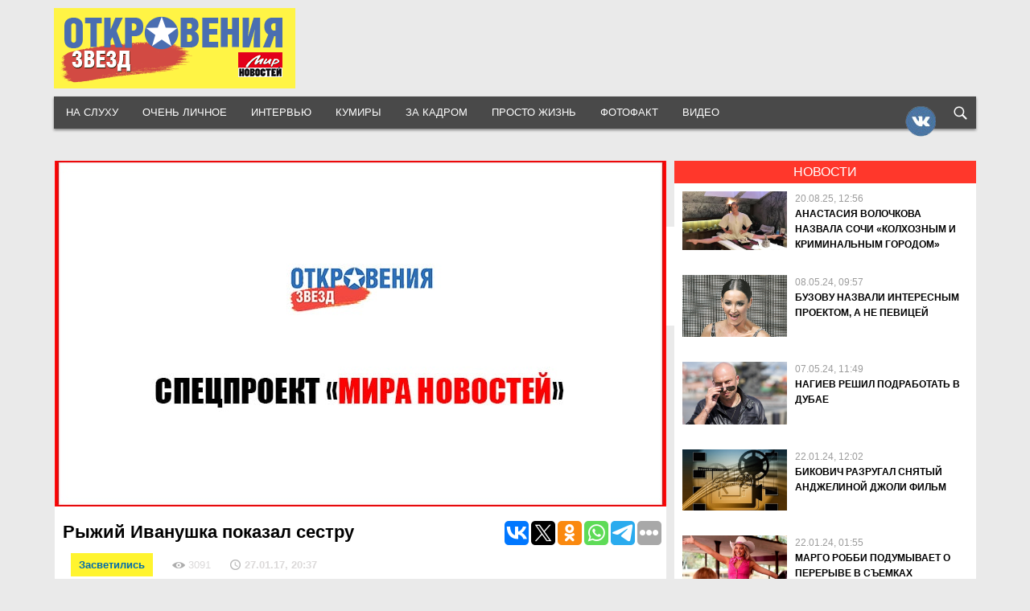

--- FILE ---
content_type: text/html; charset=utf-8
request_url: https://otzvezd.ru/fotofakt/zasvetilis/ryzhii-ivanushka-pokazal-sestru.html
body_size: 12817
content:
<!DOCTYPE html>
<html prefix="og: http://ogp.me/ns# video: http://ogp.me/ns/video# music: http://ogp.me/ns/music# ya: http://webmaster.yandex.ru/vocabularies/">
<head>
<meta http-equiv="Content-Type" content="text/html; charset=utf-8" />
<meta http-equiv="X-UA-Compatible" content="IE=edge" />
<meta name="viewport" content="width=device-width, minimum-scale=1.0, initial-scale=1, user-scalable=yes" />
<meta property="og:type" content="article" />
<link rel="shortcut icon" href="/favicon.ico" type="image/x-icon" />
<title>Рыжий Иванушка показал сестру | Откровения звезд</title>
<link rel="shortcut icon" href="/favicon.ico" type="image/x-icon">
		  <link rel="icon" href="/favicon.ico" type="image/x-icon"><meta name="keywords" content="&amp;ndash" />
<meta name="description" content="Рыжий Иванушка показал сестру" />
<script type="text/javascript" src="/includes/jquery/jquery.js"></script>
<link rel="canonical" href="https://otzvezd.ru/fotofakt/zasvetilis/ryzhii-ivanushka-pokazal-sestru.html"/>
<link href="https://otzvezd.ru/amp/fotofakt/zasvetilis/ryzhii-ivanushka-pokazal-sestru.html" rel="amphtml">
<meta property="og:title" content="Рыжий Иванушка показал сестру"  />
<meta property="og:description" content="&laquo;Ой, как похожи! Одинаковые рыжики!&raquo; &ndash; восхитились поклонники, увидев фотографию, которую Андрей Григорьев-Апполонов, отдыхая на Бали, выложил на своей страничке в&nbsp;Instagram.&nbsp;"  />
<meta property="og:url" content="https://otzvezd.ru/fotofakt/zasvetilis/ryzhii-ivanushka-pokazal-sestru.html"  />
<meta property="og:image" content="https://otzvezd.ru/images/photos/medium/logo_medium.jpg"  />
<link href="/includes/jquery/colorbox/colorbox.css" rel="stylesheet" type="text/css" />
<script async type="text/javascript" src="/includes/jquery/colorbox/jquery.colorbox.js"></script>
<script async type="text/javascript" src="/includes/jquery/colorbox/init_colorbox.js"></script>
<script async type="text/javascript" src="/templates/_default_/js/masonry.js"></script>
<script async type="text/javascript" src="/components/comments/js/comments.js"></script>
<link href="/templates/_default_/css/styles.css" rel="stylesheet" type="text/css" />
<script async type="text/javascript" src="/core/js/common.js"></script>
<script async type="text/javascript" src="/templates/_default_/js/share42.js"></script>
<script async type="text/javascript" src="/templates/_default_/js/functions.js"></script>
<script type="text/javascript">var LANG_EDIT_COMMENT = 'Редактировать комментарий'; var LANG_CONFIRM_DEL_COMMENT = 'Удалить комментарий?'; var LANG_COMMENT_IN_LINK = 'Вы пришли на страницу по этой ссылке'; var LANG_CBOX_IMAGE = 'Фото'; var LANG_CBOX_FROM = 'из'; var LANG_CBOX_PREVIOUS = 'Предыдущее'; var LANG_CBOX_NEXT = 'Следующее'; var LANG_CBOX_CLOSE = 'Закрыть'; var LANG_CBOX_XHR_ERROR = 'Не удалось загрузить контент.'; var LANG_CBOX_IMG_ERROR = 'Не удалось загрузить фото.'; var LANG_CBOX_SLIDESHOWSTOP = 'Остановить слайдшоу'; var LANG_CBOX_SLIDESHOWSTART = 'Запустить слайдшоу'; var LANG_SEND = 'Отправить'; var LANG_CONTINUE = 'Продолжить'; var LANG_CLOSE = 'Закрыть'; var LANG_SAVE = 'Сохранить'; var LANG_CANCEL = 'Отмена'; var LANG_ATTENTION = 'Внимание'; var LANG_CONFIRM = 'Подтверждение действия'; var LANG_LOADING = 'Загрузка'; var LANG_ERROR = 'Ошибка'; var LANG_ADD = 'Добавить'; var LANG_SELECT_CITY = 'Выберите город'; var LANG_SELECT = 'Выбрать'; </script>
</head>
<body itemscope itemtype="http://schema.org/WebPage">
<!-- СЧЕТЧИКИ -->
<!-- Rating@Mail.ru counter -->
<script>
var _tmr=window._tmr||(window._tmr=[]);_tmr.push({id:"3085036",type:"pageView",start:(new Date).getTime()}),function(t,e,r){if(!t.getElementById(r)){var a=t.createElement("script");a.type="text/javascript",a.async=!0,a.id=r,a.src="https://top-fwz1.mail.ru/js/code.js";var n=function(){var e=t.getElementsByTagName("script")[0];e.parentNode.insertBefore(a,e)};"[object Opera]"==e.opera?t.addEventListener("DOMContentLoaded",n,!1):n()}}(document,window,"topmailru-code");
</script><noscript><div>
<img src="https://top-fwz1.mail.ru/counter?id=3085036;js=na" style="border:0;position:absolute;left:-9999px;" alt="Top.Mail.Ru" />
</div></noscript>
<!-- //Rating@Mail.ru counter -->

<!-- Yandex.Metrika counter --> <script type="text/javascript" > (function(m,e,t,r,i,k,a){m[i]=m[i]||function(){(m[i].a=m[i].a||[]).push(arguments)}; m[i].l=1*new Date();k=e.createElement(t),a=e.getElementsByTagName(t)[0],k.async=1,k.src=r,a.parentNode.insertBefore(k,a)}) (window, document, "script", "https://mc.yandex.ru/metrika/tag.js", "ym"); ym(37755015, "init", { clickmap:true, trackLinks:true, accurateTrackBounce:true, webvisor:true }); </script> <noscript><div><img src="https://mc.yandex.ru/watch/37755015" style="position:absolute; left:-9999px;" alt="" /></div></noscript> <!-- /Yandex.Metrika counter -->
<!-- Global site tag (gtag.js) - Google Analytics -->
<script async src="https://www.googletagmanager.com/gtag/js?id=G-K00ZJN8RSZ"></script>
<script>
  window.dataLayer = window.dataLayer || [];
  function gtag(){dataLayer.push(arguments);}
  gtag('js', new Date());

  gtag('config', 'G-K00ZJN8RSZ');
</script>
<!-- /СЧЕТЧИКИ -->
<header>
	<div id="topblock">
		<div id="sitename"><a href="/"></a></div>			
					<div id="topban"><p>&nbsp;</p></div>
			</div>
    <div id="fheader">
		<div id="header">	        
							<div id="topmenu">
					<a href="/" class="goindex">
    <svg class="goindex-svg" viewBox="-11 -13 40 40">
      <polyline points="0,7 9.5,0 19,7 16,7 16,15 12,15 12,9 7,9 7,15 3,15 3,7" fill="white"></polyline>
    </svg>
</a>
<div id="pull"></div>
<nav class="clearfix"> 
<ul id="mainmenu" class="menu">
                        
                            <li id="mmenu13" >
                <a href="/na-sluhu" target="_self" >
                    <span>
                                                На слуху
                    </span>
                </a>
                    </li>        
                            <li id="mmenu33" >
                <a href="/ochen-lichnoe" target="_self" >
                    <span>
                                                Очень личное
                    </span>
                </a>
                    </li>        
                            <li id="mmenu14" >
                <a href="/intervyu" target="_self" >
                    <span>
                                                Интервью
                    </span>
                </a>
                    </li>        
                            <li id="mmenu15" >
                <a href="/kumiry" target="_self" >
                    <span>
                                                Кумиры
                    </span>
                </a>
                    </li>        
                            <li id="mmenu17" >
                <a href="/za-kadrom" target="_self" >
                    <span>
                                                За кадром
                    </span>
                </a>
                    </li>        
                            <li id="mmenu16" >
                <a href="/prosto-zhizn" target="_self" >
                    <span>
                                                Просто жизнь
                    </span>
                </a>
                    </li>        
                            <li id="mmenu55" >
                <a href="/fotofakt" target="_self" >
                    <span>
                                                Фотофакт
                    </span>
                </a>
                    </li>        
                            <li id="mmenu59" >
                <a href="/video" target="_self" >
                    <span>
                                                Видео
                    </span>
                </a>
                        </li>
    </ul>
<div id="othermenu">
	<a class="socialicons sivk" target="_blank" rel="nofollow noopener noreferrer" href="https://vk.com/otzvezdru"></a>
				<a class="searchicons" href="#"></a>
</div> 
</nav>				</div>
					</div>
	</div>
			<div id="fmenu">
			<div class="nav_scroll">
				<ul id="menu1" class="menu2">
                    
                            <li class="level1" >
                <a href="/na-sluhu/intriga" target="_self" >
                    <span>
                                                Интрига
                    </span>
                </a>
                    </li>        
                            <li class="level1" >
                <a href="/na-sluhu/priznanie" target="_self" >
                    <span>
                                                Признание
                    </span>
                </a>
                    </li>        
                            <li class="level1" >
                <a href="/na-sluhu/skandal" target="_self" >
                    <span>
                                                Скандал
                    </span>
                </a>
                    </li>        
                            <li class="level1" >
                <a href="/na-sluhu/zveznyi-chas" target="_self" >
                    <span>
                                                Звездный час
                    </span>
                </a>
                        </li>
    </ul><ul id="menu3" class="menu2">
                    
                            <li class="level1" >
                <a href="/intervyu/kak-na-duhu" target="_self" >
                    <span>
                                                Как на духу
                    </span>
                </a>
                    </li>        
                            <li class="level1" >
                <a href="/intervyu/v-gostjah-u-zvezdy" target="_self" >
                    <span>
                                                В гостях у звезды
                    </span>
                </a>
                    </li>        
                            <li class="level1" >
                <a href="/intervyu/zhenskii-vzgljad" target="_self" >
                    <span>
                                                Женский взгляд
                    </span>
                </a>
                        </li>
    </ul><ul id="menu4" class="menu2">
                    
                            <li class="level1" >
                <a href="/kumiry/sudba" target="_self" >
                    <span>
                                                Судьба
                    </span>
                </a>
                    </li>        
                            <li class="level1" >
                <a href="/kumiry/lyudi-v-golivude" target="_self" >
                    <span>
                                                Люди в Голливуде
                    </span>
                </a>
                    </li>        
                            <li class="level1" >
                <a href="/kumiry/tainy-xx-veka" target="_self" >
                    <span>
                                                Тайны и загадки истории
                    </span>
                </a>
                    </li>        
                            <li class="level1" >
                <a href="/kumiry/chtoby-pomnili" target="_self" >
                    <span>
                                                Чтобы помнили
                    </span>
                </a>
                        </li>
    </ul><ul id="menu2" class="menu2">
                    
                            <li class="level1" >
                <a href="/ochen-lichnoe/otcy-i-deti" target="_self" >
                    <span>
                                                Отцы и дети
                    </span>
                </a>
                    </li>        
                            <li class="level1" >
                <a href="/ochen-lichnoe/dela-serdechnye" target="_self" >
                    <span>
                                                Дела сердечные
                    </span>
                </a>
                    </li>        
                            <li class="level1" >
                <a href="/ochen-lichnoe/chastnaja-zhizn" target="_self" >
                    <span>
                                                Частная жизнь
                    </span>
                </a>
                    </li>        
                            <li class="level1" >
                <a href="/ochen-lichnoe/drama" target="_self" >
                    <span>
                                                Драма
                    </span>
                </a>
                    </li>        
                            <li class="level1" >
                <a href="/ochen-lichnoe/bitva-yekstrasensov" target="_self" >
                    <span>
                                                Битва экстрасенсов
                    </span>
                </a>
                        </li>
    </ul><ul id="menu5" class="menu2">
                    
                            <li class="level1" >
                <a href="/za-kadrom/tainy-sovetskogo-kino" target="_self" >
                    <span>
                                                Тайны советского кино
                    </span>
                </a>
                    </li>        
                            <li class="level1" >
                <a href="/za-kadrom/zvezdnyi-serial" target="_self" >
                    <span>
                                                Звездный сериал
                    </span>
                </a>
                    </li>        
                            <li class="level1" >
                <a href="/za-kadrom/shou-biznes" target="_self" >
                    <span>
                                                Шоу-бизнес
                    </span>
                </a>
                    </li>        
                            <li class="level1" >
                <a href="/za-kadrom/tv" target="_self" >
                    <span>
                                                ТВ
                    </span>
                </a>
                        </li>
    </ul><ul id="menu6" class="menu2">
                    
                            <li class="level1" >
                <a href="/prosto-zhizn/zdorove" target="_self" >
                    <span>
                                                Здоровье
                    </span>
                </a>
                    </li>        
                            <li class="level1" >
                <a href="/prosto-zhizn/kuhnja" target="_self" >
                    <span>
                                                Кухня
                    </span>
                </a>
                    </li>        
                            <li class="level1" >
                <a href="/prosto-zhizn/seks" target="_self" >
                    <span>
                                                Секс
                    </span>
                </a>
                    </li>        
                            <li class="level1" >
                <a href="/prosto-zhizn/sovety-astrologa" target="_self" >
                    <span>
                                                Советы астролога
                    </span>
                </a>
                    </li>        
                            <li class="level1" >
                <a href="/prosto-zhizn/delikatnyi-vopros" target="_self" >
                    <span>
                                                Деликатный вопрос
                    </span>
                </a>
                        </li>
    </ul><div class="menu2module">
        <div class="menu2modulebody"><ul id="menu7" class="menu2">
                    
                            <li class="level1" class="selected">
                <a href="/fotofakt/zasvetilis" target="_self" class="selected">
                    <span>
                                                Засветились
                    </span>
                </a>
                    </li>        
                            <li class="level1" >
                <a href="/fotofakt/strashnaja-sila" target="_self" >
                    <span>
                                                Страшная сила
                    </span>
                </a>
                        </li>
    </ul></div>

</div>			</div>
		</div>
		<div class="clear"></div>
</header>	
    <div id="page">
				
						<div class="clear"></div>
			
						
            <div id="main">
			
				<div id="pathway">
									</div>
				<div class="clear"></div>
			
									

											<div class="component">
							<div id="lastnews">
								


<div class="mod_lastnews_entry"></div>
<div class="mod_lastnews_entry"></div>
<div class="mod_lastnews_entry"></div>
<div itemscope itemtype="http://schema.org/NewsArticle" class="mod_lastnews_entry com_content_block">
	        <div class="con_image" itemprop="image" itemscope itemtype="https://schema.org/ImageObject">
            <img itemprop="image" src="/images/photos/medium/logo_medium.jpg" alt="Рыжий Иванушка показал сестру"/>
			<a itemprop="url" href="/images/photos/small/logo_medium.jpg"></a>
			<meta itemprop="width" content="760" />
			<meta itemprop="height" content="427" />
        </div>
		<a itemprop="thumbnailUrl" href="/images/photos/small/logo_medium.jpg"></a>
    	<div style="float:right;text-align:right;" data-mobile-view="true" data-share-size="30" data-like-text-enable="false" data-background-alpha="0.0" data-pid="2010276" data-mode="share" data-background-color="#ffffff" data-share-shape="round-rectangle" data-share-counter-size="12" data-icon-color="#ffffff" data-mobile-sn-ids="vk.tw.ok.wh.tm." data-text-color="#000000" data-buttons-color="#FFFFFF" data-counter-background-color="#ffffff" data-share-counter-type="disable" data-orientation="horizontal" data-following-enable="false" data-sn-ids="vk.tw.ok.wh.tm." data-preview-mobile="false" data-selection-enable="true" data-exclude-show-more="false" data-share-style="1" data-counter-background-alpha="1.0" data-top-button="false" class="uptolike-buttons" ></div>
	
			<h1 class="con_heading" itemprop="headline">Рыжий Иванушка показал сестру</h1>
	
	<span class="con_category"><a href="/fotofakt/zasvetilis">Засветились</a></span>
	<span class="inewshits" style="padding-right:20px;">3091</span>
	<span class="con_pubdate" itemprop="dateline">
		27.01.17, 20:37	</span>

<div class="con_text" itemprop="articleBody">
    <p>&laquo;Ой, как похожи! Одинаковые рыжики!&raquo; &ndash; восхитились поклонники, увидев фотографию, которую <strong>Андрей Григорьев-Апполонов</strong>, отдыхая на Бали, выложил на своей страничке в&nbsp;Instagram.&nbsp;</p><p>&nbsp;В его &laquo;сестре&raquo; далеко не все сразу признали Светлану Ходченкову &ndash; без косметики она выглядит совсем юной девчонкой. Некоторые даже предположили, что это неизвестная дочка певца.</p>
<p>&laquo;А сам он, посмотрите, на молодого Трампа похож!&raquo; &ndash; веселились подписчики Рыжего, разглядывая фотографию.</p>
</div>


	<span itemprop="keywords"><div class="taglinebar"><span class="label">Теги: </span><span class="tags"><a href="/search/tag/%D1%81%D0%B2%D0%B5%D1%82%D0%BB%D0%B0%D0%BD%D0%B0+%D1%85%D0%BE%D0%B4%D1%87%D0%B5%D0%BD%D0%BA%D0%BE%D0%B2%D0%B0">светлана ходченкова</a>, <a href="/search/tag/%D0%B1%D0%B0%D0%BB%D0%B8">бали</a>, <a href="/search/tag/%D0%B0%D0%BD%D0%B4%D1%80%D0%B5%D0%B9+%D0%B3%D1%80%D0%B8%D0%B3%D0%BE%D1%80%D1%8C%D0%B5%D0%B2-%D0%B0%D0%BF%D0%BF%D0%BE%D0%BB%D0%BE%D0%BD%D0%BE%D0%B2">андрей григорьев-апполонов</a></span></div></span>

<meta itemprop="datePublished" content="2017-01-27T20:37:00" />
<meta itemprop="dateModified" content="2017-01-27T20:37:00" />
<div itemprop="publisher" itemscope itemtype="https://schema.org/Organization">
    <div itemprop="logo" itemscope itemtype="https://schema.org/ImageObject">
      <a itemprop="url" href="/templates/_default_/images/logo.jpg"></a>
	  <a itemprop="thumbnail" href="/templates/_default_/images/logo.jpg"></a>
      <meta itemprop="width" content="300" />
      <meta itemprop="height" content="100" />
    </div>
    <meta itemprop="name" content="OtZvezd.ru" />
	<meta itemprop="telephone" content="+7 (499) 975-2531" />
	<div itemprop="address" itemscope itemtype="http://schema.org/PostalAddress">
		<meta itemprop="streetAddress" content="ул. Спасский тупик, д. 6/1, г. Москва, Россия" />
		<meta itemprop="addressLocality" content="Москва" />	
		<meta itemprop="addressRegion" content="г. Москва" />
		<meta itemprop="postalCode" content="129110" />
	</div>
</div>
<div itemprop="author" itemscope itemtype="https://schema.org/Person">
    <meta itemprop="name" content="OtZvezd.ru" />
</div>
<a itemprop="mainEntityOfPage" href="/fotofakt/zasvetilis/ryzhii-ivanushka-pokazal-sestru.html"></a>
<p><a target="_blank" rel="nofollow" href="https://zen.yandex.ru/id/59616eac77d0e62f52dcd8b9" style="display:block;margin:15px;background:#fff42f;width:140px;padding:2px 5px;color:#006CAC">Читайте нас в Дзене</a></p>

<!-- Асинхронный код информера news.gnezdo.ru -->
<div id="gnezdo_ru_15329">Загрузка...</div>
<script language='JavaScript'>
var s = document.createElement("script"),
f = function(){ document.getElementsByTagName("head")[0].appendChild(s); };
s.type = "text/javascript";
s.async = true;
s.src = '//news.gnezdo.ru/show/15329/block_a.js';
if (window.opera == "[object Opera]") {
document.addEventListener("DOMContentLoaded", f);
} else { f(); }
</script>
<!-- Конец кода информера news.gnezdo.ru -->


<h4 class="morecontent">Читайте также</h4><div class="newslinemodule" style="padding-top:30px;"></div>
					<div class="moretext_entry moretext_left">
						<div class="mod_lastnews_entry_title"><a class="mod_lastnews_entry_cat" href="/ochen-lichnoe/dela-serdechnye">Дела сердечные</a><a href="/ochen-lichnoe/dela-serdechnye/svetlana-hodchenkova-ona-opjat-sobralas-zamuzh.html">Светлана Ходченкова: Она опять собралась замуж!</a></div>
						<p><span class="inewshits">5403</span>
						<span class="dnewsday">02.10.16, 23:13</span></p>
					</div>
					<div class="moretext_entry">
						<div class="mod_lastnews_entry_title"><a class="mod_lastnews_entry_cat" href="/fotofakt/zasvetilis">Засветились</a><a href="/fotofakt/zasvetilis/russkie-idut.html">Русские идут!</a></div>
						<p><span class="inewshits">4624</span>
						<span class="dnewsday">06.06.17, 01:54</span></p>
					</div>
</div>
<div class="mod_lastnews_entry">
	<div class="mod_lastnews_entry_title_block">Новости</div>
	<div class="mod_lastnews_entry_title">
		<div class="mod_latest_entry">
					<div class="mod_latest_image">
				<a href="/news/anastasija-volochkova-nazvala-sochi-kolhoznym-i-kriminalnym-gorodom.html"><img src="/images/photos/small/article16776.jpg" alt="Анастасия Волочкова назвала Сочи «колхозным и криминальным городом»" /></a>
			</div>
				<p class="pubdatenews">20.08.25, 12:56</p>
		<p><a class="mod_latest_title" href="/news/anastasija-volochkova-nazvala-sochi-kolhoznym-i-kriminalnym-gorodom.html">Анастасия Волочкова назвала Сочи «колхозным и криминальным городом»</a></p>
		<div class="clear"></div>
	</div>
		<div class="mod_latest_entry">
					<div class="mod_latest_image">
				<a href="/news/buzovu-nazvali-interesnym-proektom-a-ne-pevicei.html"><img src="/images/photos/small/article16769.jpg" alt="Бузову назвали интересным проектом, а не певицей" /></a>
			</div>
				<p class="pubdatenews">08.05.24, 09:57</p>
		<p><a class="mod_latest_title" href="/news/buzovu-nazvali-interesnym-proektom-a-ne-pevicei.html">Бузову назвали интересным проектом, а не певицей</a></p>
		<div class="clear"></div>
	</div>
		<div class="mod_latest_entry">
					<div class="mod_latest_image">
				<a href="/news/nagiev-reshil-podrabotat-v-dubae.html"><img src="/images/photos/small/article16768.jpg" alt="Нагиев решил подработать в Дубае" /></a>
			</div>
				<p class="pubdatenews">07.05.24, 11:49</p>
		<p><a class="mod_latest_title" href="/news/nagiev-reshil-podrabotat-v-dubae.html">Нагиев решил подработать в Дубае</a></p>
		<div class="clear"></div>
	</div>
		<div class="mod_latest_entry">
					<div class="mod_latest_image">
				<a href="/news/bikovich-razrugal-snjatyi-andzhelinoi-dzholi-film.html"><img src="/images/photos/small/article16760.jpg" alt="Бикович разругал снятый Анджелиной Джоли фильм" /></a>
			</div>
				<p class="pubdatenews">22.01.24, 12:02</p>
		<p><a class="mod_latest_title" href="/news/bikovich-razrugal-snjatyi-andzhelinoi-dzholi-film.html">Бикович разругал снятый Анджелиной Джоли фильм</a></p>
		<div class="clear"></div>
	</div>
		<div class="mod_latest_entry">
					<div class="mod_latest_image">
				<a href="/news/margo-robbi-podumyvaet-o-pereryve-v-semkah.html"><img src="/images/photos/small/article16759.jpg" alt="Марго Робби подумывает о перерыве в съемках" /></a>
			</div>
				<p class="pubdatenews">22.01.24, 01:55</p>
		<p><a class="mod_latest_title" href="/news/margo-robbi-podumyvaet-o-pereryve-v-semkah.html">Марго Робби подумывает о перерыве в съемках</a></p>
		<div class="clear"></div>
	</div>
		<a class="allnews" href="/news">Все новости</a>
	</div>
</div>

				<div class="mod_lastnews_entry">
			<a href="/news/anastasija-volochkova-nazvala-sochi-kolhoznym-i-kriminalnym-gorodom.html"><img src="/images/photos/small/article16776.jpg" alt="Анастасия Волочкова назвала Сочи «колхозным и криминальным городом»" />
											</a>
			<div class="mod_lastnews_entry_cat"><a href="/news">Новости</a></div>
		<div class="mod_lastnews_entry_title"><a href="/news/anastasija-volochkova-nazvala-sochi-kolhoznym-i-kriminalnym-gorodom.html">Анастасия Волочкова назвала Сочи «колхозным и криминальным городом»</a></div>
		<p class="mod_lastnews_entry_desc"> Балерина Анастасия Волочкова резко высказалась о Сочи, назвав его &laquo;ужасным&raquo; и заявив, что больше не собирается связывать с ним свою жизнь. Об этом артистка рассказала в интервью изданию  &laquo;Абзац&raquo; . </p>
		<div class="share42init" data-url="http://otzvezd.ru//news/anastasija-volochkova-nazvala-sochi-kolhoznym-i-kriminalnym-gorodom.html" data-title="Анастасия Волочкова назвала Сочи «колхозным и криминальным городом»" data-image="http://otzvezd.ru/images/photos/small/article16776.jpg" data-description=" Балерина Анастасия Волочкова резко высказалась о Сочи, назвав его &laquo;ужасным&raquo; и заявив, что больше не собирается связывать с ним свою жизнь. Об этом артистка рассказала в интервью изданию  &laquo;Абзац&raquo; . "></div>
		<div class="mod_lastnews_entry_title"><span class="inewshits">584</span>
		<span class="dnewsday">20.08.25, 12:56</span></div>
	</div>
					
			<div class="mod_lastnews_entry">
			<a href="/news/buzovu-nazvali-interesnym-proektom-a-ne-pevicei.html"><img src="/images/photos/small/article16769.jpg" alt="Бузову назвали интересным проектом, а не певицей" />
											</a>
			<div class="mod_lastnews_entry_cat"><a href="/news">Новости</a></div>
		<div class="mod_lastnews_entry_title"><a href="/news/buzovu-nazvali-interesnym-proektom-a-ne-pevicei.html">Бузову назвали интересным проектом, а не певицей</a></div>
		<p class="mod_lastnews_entry_desc"> Музыкальный критик Евгений Бабичев объяснил, почему Ольга Бузова на премии МУЗ-ТВ удостоилась лишь одной номинации. </p>
		<div class="share42init" data-url="http://otzvezd.ru//news/buzovu-nazvali-interesnym-proektom-a-ne-pevicei.html" data-title="Бузову назвали интересным проектом, а не певицей" data-image="http://otzvezd.ru/images/photos/small/article16769.jpg" data-description=" Музыкальный критик Евгений Бабичев объяснил, почему Ольга Бузова на премии МУЗ-ТВ удостоилась лишь одной номинации. "></div>
		<div class="mod_lastnews_entry_title"><span class="inewshits">5807</span>
		<span class="dnewsday">08.05.24, 09:57</span></div>
	</div>
	<div class="mod_lastnews_entry"></div>				
			<div class="mod_lastnews_entry">
			<a href="/news/nagiev-reshil-podrabotat-v-dubae.html"><img src="/images/photos/small/article16768.jpg" alt="Нагиев решил подработать в Дубае" />
											</a>
			<div class="mod_lastnews_entry_cat"><a href="/news">Новости</a></div>
		<div class="mod_lastnews_entry_title"><a href="/news/nagiev-reshil-podrabotat-v-dubae.html">Нагиев решил подработать в Дубае</a></div>
		<p class="mod_lastnews_entry_desc"> Мастер-классы актера и ведущего Дмитрия Нагиева пользуются огромной популярностью в ОАЭ и покупаются за бешеные деньги. </p>
		<div class="share42init" data-url="http://otzvezd.ru//news/nagiev-reshil-podrabotat-v-dubae.html" data-title="Нагиев решил подработать в Дубае" data-image="http://otzvezd.ru/images/photos/small/article16768.jpg" data-description=" Мастер-классы актера и ведущего Дмитрия Нагиева пользуются огромной популярностью в ОАЭ и покупаются за бешеные деньги. "></div>
		<div class="mod_lastnews_entry_title"><span class="inewshits">5754</span>
		<span class="dnewsday">07.05.24, 11:49</span></div>
	</div>
					
			<div class="mod_lastnews_entry">
			<a href="/news/bikovich-razrugal-snjatyi-andzhelinoi-dzholi-film.html"><img src="/images/photos/small/article16760.jpg" alt="Бикович разругал снятый Анджелиной Джоли фильм" />
											</a>
			<div class="mod_lastnews_entry_cat"><a href="/news">Новости</a></div>
		<div class="mod_lastnews_entry_title"><a href="/news/bikovich-razrugal-snjatyi-andzhelinoi-dzholi-film.html">Бикович разругал снятый Анджелиной Джоли фильм</a></div>
		<p class="mod_lastnews_entry_desc"> Сербский и российский актер Милош Бикович вступил с критикой режиссерской работы голливудской звезды Анджелины Джоли. </p>
		<div class="share42init" data-url="http://otzvezd.ru//news/bikovich-razrugal-snjatyi-andzhelinoi-dzholi-film.html" data-title="Бикович разругал снятый Анджелиной Джоли фильм" data-image="http://otzvezd.ru/images/photos/small/article16760.jpg" data-description=" Сербский и российский актер Милош Бикович вступил с критикой режиссерской работы голливудской звезды Анджелины Джоли. "></div>
		<div class="mod_lastnews_entry_title"><span class="inewshits">6737</span>
		<span class="dnewsday">22.01.24, 12:02</span></div>
	</div>
		<div class="mod_lastnews_entry mod_lastnews_full"><script async src="//pagead2.googlesyndication.com/pagead/js/adsbygoogle.js"></script> <!-- Квадрат -->
<p><script>
(adsbygoogle = window.adsbygoogle || []).push({});
</script>
<!-- Асинхронный код информера news.2xclick.ru -->
<div id="gnezdo_ru_14577">Загрузка...</div>
<script language='JavaScript'>
                var s = document.createElement("script"),
                f = function(){ document.getElementsByTagName("head")[0].appendChild(s); };
                s.type = "text/javascript";
                s.async = true;
                s.src = '//news.2xclick.ru/show/14577/block_a.js';
                if (window.opera == "[object Opera]") {
                                document.addEventListener("DOMContentLoaded", f);
                } else { f(); }
</script>
<!-- Конец кода информера news.2xclick.ru -->
 
</p></div>			
			<div class="mod_lastnews_entry">
			<a href="/news/margo-robbi-podumyvaet-o-pereryve-v-semkah.html"><img src="/images/photos/small/article16759.jpg" alt="Марго Робби подумывает о перерыве в съемках" />
											</a>
			<div class="mod_lastnews_entry_cat"><a href="/news">Новости</a></div>
		<div class="mod_lastnews_entry_title"><a href="/news/margo-robbi-podumyvaet-o-pereryve-v-semkah.html">Марго Робби подумывает о перерыве в съемках</a></div>
		<p class="mod_lastnews_entry_desc"> Американская звезда Марго Робби заявила, что размышляет о перерыве в актерской карьере. </p>
		<div class="share42init" data-url="http://otzvezd.ru//news/margo-robbi-podumyvaet-o-pereryve-v-semkah.html" data-title="Марго Робби подумывает о перерыве в съемках" data-image="http://otzvezd.ru/images/photos/small/article16759.jpg" data-description=" Американская звезда Марго Робби заявила, что размышляет о перерыве в актерской карьере. "></div>
		<div class="mod_lastnews_entry_title"><span class="inewshits">6606</span>
		<span class="dnewsday">22.01.24, 01:55</span></div>
	</div>
					
			<div class="mod_lastnews_entry">
			<a href="/news/s-vdovy-i-docheri-grachevskogo-trebuyut-11-millionov-rublei.html"><img src="/images/photos/small/article16758.jpg" alt="С вдовы и дочери Грачевского требуют 11 миллионов рублей" />
											</a>
			<div class="mod_lastnews_entry_cat"><a href="/news">Новости</a></div>
		<div class="mod_lastnews_entry_title"><a href="/news/s-vdovy-i-docheri-grachevskogo-trebuyut-11-millionov-rublei.html">С вдовы и дочери Грачевского требуют 11 миллионов рублей</a></div>
		<p class="mod_lastnews_entry_desc"> Продюсерский центр &laquo;Ералаш&raquo; обратился в суд с исковым заявлением, ответчиком по которому выступают вдова Бориса Грачевского Екатерина Белоцерковская и его дочь Ксения Алеевой-Грачевской.&nbsp; </p>
		<div class="share42init" data-url="http://otzvezd.ru//news/s-vdovy-i-docheri-grachevskogo-trebuyut-11-millionov-rublei.html" data-title="С вдовы и дочери Грачевского требуют 11 миллионов рублей" data-image="http://otzvezd.ru/images/photos/small/article16758.jpg" data-description=" Продюсерский центр &laquo;Ералаш&raquo; обратился в суд с исковым заявлением, ответчиком по которому выступают вдова Бориса Грачевского Екатерина Белоцерковская и его дочь Ксения Алеевой-Грачевской.&nbsp; "></div>
		<div class="mod_lastnews_entry_title"><span class="inewshits">6638</span>
		<span class="dnewsday">16.01.24, 01:56</span></div>
	</div>
			<div class="mod_lastnews_entry mod_lastnews_full"><div class="mod_lastnews_entry_title_block">МЫ В СОЦСЕТЯХ. ПРИСОЕДИНЯЙТЕСЬ!</div>
<script type="text/javascript" src="https://vk.com/js/api/openapi.js?127"></script> <!-- VK Widget -->
<div id="vk_groups">&nbsp;</div>
<script type="text/javascript">
VK.Widgets.Group("vk_groups", {redesign: 1, mode: 3, width: "375", height: "400", color1: 'FFFFFF', color2: '000000', color3: '494949'}, 126950922);
</script> <hr style="border:0;padding-bottom:20px;" />
<div id="fb-root">&nbsp;</div>
<script>(function(d, s, id) {
  var js, fjs = d.getElementsByTagName(s)[0];
  if (d.getElementById(id)) return;
  js = d.createElement(s); js.id = id;
  js.src = "//connect.facebook.net/ru_RU/sdk.js#xfbml=1&version=v2.7&appId=436636999696083";
  fjs.parentNode.insertBefore(js, fjs);
}(document, 'script', 'facebook-jssdk'));</script>
<div class="fb-page" data-href="https://www.facebook.com/otkroveniyazvezd" data-small-header="true" data-adapt-container-width="true" data-hide-cover="false" data-show-facepile="true"><blockquote cite="https://www.facebook.com/otkroveniyazvezd" class="fb-xfbml-parse-ignore"><a href="https://www.facebook.com/otkroveniyazvezd">Откровения Звёзд</a></blockquote></div>
<div class="clear">&nbsp;</div></div>		
			<div class="mod_lastnews_entry">
			<a href="/news/britni-spirs-izbivala-spjaschego-muzha-i-derzhala-v-spalne-nozhi.html"><img src="/images/photos/small/article16755.jpg" alt="Бритни Спирс избивала спящего мужа и держала в спальне ножи" />
											</a>
			<div class="mod_lastnews_entry_cat"><a href="/news">Новости</a></div>
		<div class="mod_lastnews_entry_title"><a href="/news/britni-spirs-izbivala-spjaschego-muzha-i-derzhala-v-spalne-nozhi.html">Бритни Спирс избивала спящего мужа и держала в спальне ножи</a></div>
		<p class="mod_lastnews_entry_desc"> После публикации новости о том, что супруг американской певицы Бритни Спирс Сэм Асгари решил развестись с ней, стали появляться пикантные подробности их совместной жизни. </p>
		<div class="share42init" data-url="http://otzvezd.ru//news/britni-spirs-izbivala-spjaschego-muzha-i-derzhala-v-spalne-nozhi.html" data-title="Бритни Спирс избивала спящего мужа и держала в спальне ножи" data-image="http://otzvezd.ru/images/photos/small/article16755.jpg" data-description=" После публикации новости о том, что супруг американской певицы Бритни Спирс Сэм Асгари решил развестись с ней, стали появляться пикантные подробности их совместной жизни. "></div>
		<div class="mod_lastnews_entry_title"><span class="inewshits">8072</span>
		<span class="dnewsday">07.09.23, 02:40</span></div>
	</div>
					
			<div class="mod_lastnews_entry">
			<a href="/news/zvezda-ochen-strannyh-del-otkazalas-ot-socsetei-radi-sohranenija-mentalnogo-zdorovja.html"><img src="/images/photos/small/article16754.jpg" alt="Звезда «Очень странных дел» отказалась от соцсетей ради сохранения ментального здоровья" />
											</a>
			<div class="mod_lastnews_entry_cat"><a href="/news">Новости</a></div>
		<div class="mod_lastnews_entry_title"><a href="/news/zvezda-ochen-strannyh-del-otkazalas-ot-socsetei-radi-sohranenija-mentalnogo-zdorovja.html">Звезда «Очень странных дел» отказалась от соцсетей ради сохранения ментального здоровья</a></div>
		<p class="mod_lastnews_entry_desc"> 19-летняя британская актриса Милли Бобби Браун решила ограничить использование социальных сетей ради ментального здоровья и поручила вести их своим сотрудникам. </p>
		<div class="share42init" data-url="http://otzvezd.ru//news/zvezda-ochen-strannyh-del-otkazalas-ot-socsetei-radi-sohranenija-mentalnogo-zdorovja.html" data-title="Звезда «Очень странных дел» отказалась от соцсетей ради сохранения ментального здоровья" data-image="http://otzvezd.ru/images/photos/small/article16754.jpg" data-description=" 19-летняя британская актриса Милли Бобби Браун решила ограничить использование социальных сетей ради ментального здоровья и поручила вести их своим сотрудникам. "></div>
		<div class="mod_lastnews_entry_title"><span class="inewshits">8532</span>
		<span class="dnewsday">07.09.23, 02:38</span></div>
	</div>
					
			<div class="mod_lastnews_entry">
			<a href="/news/volochkova-uvidela-svoyu-zhizn-v-filme-chernyi-lebed.html"><img src="/images/photos/small/article16752.jpg" alt="Волочкова увидела свою жизнь в фильме «Черный лебедь»" />
											</a>
			<div class="mod_lastnews_entry_cat"><a href="/news">Новости</a></div>
		<div class="mod_lastnews_entry_title"><a href="/news/volochkova-uvidela-svoyu-zhizn-v-filme-chernyi-lebed.html">Волочкова увидела свою жизнь в фильме «Черный лебедь»</a></div>
		<p class="mod_lastnews_entry_desc"> Знаменитая балерина Анастасия Волочкова призналась, что ей очень нравится ставший в свое время культовым фильм Даррена Аронофски &laquo;Черный лебедь&raquo;. </p>
		<div class="share42init" data-url="http://otzvezd.ru//news/volochkova-uvidela-svoyu-zhizn-v-filme-chernyi-lebed.html" data-title="Волочкова увидела свою жизнь в фильме «Черный лебедь»" data-image="http://otzvezd.ru/images/photos/small/article16752.jpg" data-description=" Знаменитая балерина Анастасия Волочкова призналась, что ей очень нравится ставший в свое время культовым фильм Даррена Аронофски &laquo;Черный лебедь&raquo;. "></div>
		<div class="mod_lastnews_entry_title"><span class="inewshits">8398</span>
		<span class="dnewsday">04.09.23, 02:55</span></div>
	</div>
					
			<div class="mod_lastnews_entry">
			<a href="/news/kyeti-perri-i-orlando-blum-sudjatsja-za-osobnjak-s-83-letnim-amerikancem.html"><img src="/images/photos/small/article16751.jpg" alt="Кэти Перри и Орландо Блум судятся за особняк с 83-летним американцем" />
											</a>
			<div class="mod_lastnews_entry_cat"><a href="/news">Новости</a></div>
		<div class="mod_lastnews_entry_title"><a href="/news/kyeti-perri-i-orlando-blum-sudjatsja-za-osobnjak-s-83-letnim-amerikancem.html">Кэти Перри и Орландо Блум судятся за особняк с 83-летним американцем</a></div>
		<p class="mod_lastnews_entry_desc"> Знаменитости участвуют в судебных разбирательствах с продавшим им дом в Монтесито Карлом Уэсткоттом. </p>
		<div class="share42init" data-url="http://otzvezd.ru//news/kyeti-perri-i-orlando-blum-sudjatsja-za-osobnjak-s-83-letnim-amerikancem.html" data-title="Кэти Перри и Орландо Блум судятся за особняк с 83-летним американцем" data-image="http://otzvezd.ru/images/photos/small/article16751.jpg" data-description=" Знаменитости участвуют в судебных разбирательствах с продавшим им дом в Монтесито Карлом Уэсткоттом. "></div>
		<div class="mod_lastnews_entry_title"><span class="inewshits">7950</span>
		<span class="dnewsday">25.08.23, 12:02</span></div>
	</div>
					
			<div class="mod_lastnews_entry">
			<a href="/news/gal-gadot-nazvala-toma-kruza-edinorogom.html"><img src="/images/photos/small/article16750.jpg" alt="Галь Гадот назвала Тома Круза единорогом" />
											</a>
			<div class="mod_lastnews_entry_cat"><a href="/news">Новости</a></div>
		<div class="mod_lastnews_entry_title"><a href="/news/gal-gadot-nazvala-toma-kruza-edinorogom.html">Галь Гадот назвала Тома Круза единорогом</a></div>
		<p class="mod_lastnews_entry_desc">Исполнившая главную роль в шпионском триллере «Каменное сердце» актриса Галь Гадот рассказала, что при подготовке к съемкам её вдохновляли акробатические навыки Тома Круза.</p>
		<div class="share42init" data-url="http://otzvezd.ru//news/gal-gadot-nazvala-toma-kruza-edinorogom.html" data-title="Галь Гадот назвала Тома Круза единорогом" data-image="http://otzvezd.ru/images/photos/small/article16750.jpg" data-description="Исполнившая главную роль в шпионском триллере «Каменное сердце» актриса Галь Гадот рассказала, что при подготовке к съемкам её вдохновляли акробатические навыки Тома Круза."></div>
		<div class="mod_lastnews_entry_title"><span class="inewshits">8088</span>
		<span class="dnewsday">25.08.23, 10:43</span></div>
	</div>
					
			<div class="mod_lastnews_entry">
			<a href="/news/doch-yelvisa-presli-ubila-operacija-po-pohudeniyu.html"><img src="/images/photos/small/article16749.jpg" alt="Дочь Элвиса Пресли «убила» операция по похудению" />
											</a>
			<div class="mod_lastnews_entry_cat"><a href="/news">Новости</a></div>
		<div class="mod_lastnews_entry_title"><a href="/news/doch-yelvisa-presli-ubila-operacija-po-pohudeniyu.html">Дочь Элвиса Пресли «убила» операция по похудению</a></div>
		<p class="mod_lastnews_entry_desc"> Эксперты выяснили причину смерти наследницы Элвиса Пресли Лизы Мари, которая скончалась в январе этого года. </p>
		<div class="share42init" data-url="http://otzvezd.ru//news/doch-yelvisa-presli-ubila-operacija-po-pohudeniyu.html" data-title="Дочь Элвиса Пресли «убила» операция по похудению" data-image="http://otzvezd.ru/images/photos/small/article16749.jpg" data-description=" Эксперты выяснили причину смерти наследницы Элвиса Пресли Лизы Мари, которая скончалась в январе этого года. "></div>
		<div class="mod_lastnews_entry_title"><span class="inewshits">8181</span>
		<span class="dnewsday">25.08.23, 10:33</span></div>
	</div>
				<div class="mod_lastnews_entry mod_lastnews_full"></div>	
			<div class="mod_lastnews_entry">
			<a href="/news/zvezda-cheloveka-pauka-priostanovil-kareru.html"><img src="/images/photos/small/article16747.jpg" alt="Звезда «Человека-паука» приостановил карьеру" />
											</a>
			<div class="mod_lastnews_entry_cat"><a href="/news">Новости</a></div>
		<div class="mod_lastnews_entry_title"><a href="/news/zvezda-cheloveka-pauka-priostanovil-kareru.html">Звезда «Человека-паука» приостановил карьеру</a></div>
		<p class="mod_lastnews_entry_desc"> Британский актер, исполнитель главной роли в фильмах о Человеке-пауке Том Холланд заявил, что берет перерыв в актерской карьере на 1 год. </p>
		<div class="share42init" data-url="http://otzvezd.ru//news/zvezda-cheloveka-pauka-priostanovil-kareru.html" data-title="Звезда «Человека-паука» приостановил карьеру" data-image="http://otzvezd.ru/images/photos/small/article16747.jpg" data-description=" Британский актер, исполнитель главной роли в фильмах о Человеке-пауке Том Холланд заявил, что берет перерыв в актерской карьере на 1 год. "></div>
		<div class="mod_lastnews_entry_title"><span class="inewshits">8157</span>
		<span class="dnewsday">14.08.23, 13:59</span></div>
	</div>
					
			<div class="mod_lastnews_entry">
			<a href="/news/madonna-dala-ukazanija-na-sluchai-svoei-smerti.html"><img src="/images/photos/small/article16746.jpg" alt="Мадонна дала указания на случай своей смерти" />
											</a>
			<div class="mod_lastnews_entry_cat"><a href="/news">Новости</a></div>
		<div class="mod_lastnews_entry_title"><a href="/news/madonna-dala-ukazanija-na-sluchai-svoei-smerti.html">Мадонна дала указания на случай своей смерти</a></div>
		<p class="mod_lastnews_entry_desc"> Американская певица Мадонна, выписавшись из больницы, дала распоряжения на случай своей кончины. </p>
		<div class="share42init" data-url="http://otzvezd.ru//news/madonna-dala-ukazanija-na-sluchai-svoei-smerti.html" data-title="Мадонна дала указания на случай своей смерти" data-image="http://otzvezd.ru/images/photos/small/article16746.jpg" data-description=" Американская певица Мадонна, выписавшись из больницы, дала распоряжения на случай своей кончины. "></div>
		<div class="mod_lastnews_entry_title"><span class="inewshits">8326</span>
		<span class="dnewsday">14.08.23, 12:36</span></div>
	</div>
					
			<div class="mod_lastnews_entry">
			<a href="/news/prisjazhnye-opravdali-kevina-speisi-po-delu-o-domogatelstvah.html"><img src="/images/photos/small/article16745.jpg" alt="Присяжные оправдали Кевина Спейси по делу о домогательствах" />
											</a>
			<div class="mod_lastnews_entry_cat"><a href="/news">Новости</a></div>
		<div class="mod_lastnews_entry_title"><a href="/news/prisjazhnye-opravdali-kevina-speisi-po-delu-o-domogatelstvah.html">Присяжные оправдали Кевина Спейси по делу о домогательствах</a></div>
		<p class="mod_lastnews_entry_desc"> Жюри присяжных коронного суда лондонского района Сазерк вынесло оправдательный вердикт в отношении актера Кевина Спейси, которого обвиняли в сексуальном насилии. </p>
		<div class="share42init" data-url="http://otzvezd.ru//news/prisjazhnye-opravdali-kevina-speisi-po-delu-o-domogatelstvah.html" data-title="Присяжные оправдали Кевина Спейси по делу о домогательствах" data-image="http://otzvezd.ru/images/photos/small/article16745.jpg" data-description=" Жюри присяжных коронного суда лондонского района Сазерк вынесло оправдательный вердикт в отношении актера Кевина Спейси, которого обвиняли в сексуальном насилии. "></div>
		<div class="mod_lastnews_entry_title"><span class="inewshits">8247</span>
		<span class="dnewsday">14.08.23, 12:18</span></div>
	</div>
					
	

<script>
var container=document.querySelector('#lastnews');
$(window).load(function (){
	var msnry=new Masonry(container,{columnWidth:'.mod_lastnews_entry',itemSelector:'.mod_lastnews_entry',isFitWidth:true,gutter:10});
});
$(window).scroll(function(){
	setTimeout(function(){var msnry=new Masonry(container,{columnWidth:'.mod_lastnews_entry',itemSelector:'.mod_lastnews_entry',isFitWidth:true,gutter:10});},500);
});
$(document).ready(function(e){
});
</script>
 
<script>(function(w,doc){
if(!w.__utlWdgt ){
w.__utlWdgt = true;
var d=doc,s=d.createElement('script'),g ='getElementsByTagName';
s.type = 'text/javascript';s.charset='UTF-8';s.async=true;
s.src=('https:'==w.location.protocol?'https':'http')+'://w.uptolike.com/widgets/v1/uptolike.js';
var h=d[g]('body')[0];
h.appendChild(s);
}})(window,document);
</script>
<div class="cmm_heading">
	Комментарии (<span id="comments_count">0</span>)
</div>

<div class="cm_ajax_list">
		<p>Нет комментариев. Ваш будет первым!</p>

</div>

<a name="c"></a>
<div class="cmm_links">
    <span id="cm_add_link0" class="cm_add_link add_comment">
        <a href="javascript:void(0);" onclick="addComment('article', '14683', 0)" class="ajaxlink">Добавить комментарий</a>
    </span>
                    </div>
<div id="cm_addentry0"></div>								<div class="module">
        <div class="modulebody"><form action="/login" method="post" name="authform" style="margin:0px" target="_self" id="authform">
    <table class="authtable" width="100%" cellspacing="0" cellpadding="2">
        <tr>
            <td width="60">Логин:</td>
            <td width=""><input name="login" type="text" id="login" /></td>
        </tr>
        <tr>
            <td height="30" valign="top">Пароль:</td>
            <td valign="top"><input name="pass" type="password" id="pass" /></td>
        </tr>
                    <tr>
                <td valign="top">&nbsp;</td>
                <td valign="top" align="right">
                    <table cellspacing="0" cellpadding="3">
                    <tr>
                        <td width="20">
                            <input name="remember" type="checkbox" id="remember" value="1" checked="checked"  style="margin-right:0px"/> 
                        </td>
                        <td>
                            <label for="remember"> Запомнить меня</label>
                        </td>
                    </tr>
                    </table>
                </td>
            </tr>
                <tr>
            <td height="27" colspan="2" align="right" valign="top">
                <table width="100%" cellspacing="0" cellpadding="3">
                    <tr>
                        <td width="87%">                            
                                                            <a href="/passremind.html">Забыли пароль?</a>
                                                    </td>
                        <td width="13%" align="right"><input id="login_btn" type="submit" name="Submit" value="Вход" /></td>
                    </tr>
                </table>
            </td>
        </tr>
    </table>
</form></div>

</div>							</div>
						</div>
										   
			</div>

    </div>
	<div class="clear"></div>
	
    <div id="ffooter">
		<div id="footer">
			<div class="footerblock_l"><a id="footerlogo" href="../">&nbsp;</a></div>
<div class="footerblock_c">Мы в соцсетях<br/>
<div class="socialiconsblock">&nbsp;</div>
<h3>Читайте нас на <a target="_blank" rel="nofollow noopener noreferrer" href="https://zen.yandex.ru/id/59616eac77d0e62f52dcd8b9"><span style="color: rgb(255, 0, 0);"><strong>ДЗЕНЕ</strong></span></a></h3>
<div class="socialiconsblock"><a class="socialicons sivk" href="https://vk.com/otzvezdru" target="_blank" rel="nofollow noopener noreferrer">&nbsp;</a> <a class="socialicons siok" href="#" target="_blank" rel="nofollow noopener noreferrer">&nbsp;</a></div>
</div>
<div class="footerblock_r">
<p><a href="/partnews">Новости партнеров</a></p>
<p><a href="/contacts.html">Контакты</a></p>
<p><a href="/reklama.html">Реклама на портале</a></p>
<h4>&copy; 2016-2020 &laquo;OtZvezd.ru&raquo;</h4>
<img src="/templates/_default_/images/16.png" width="24px" alt="возрастные ограничения" />&nbsp;&nbsp;&nbsp;<!--LiveInternet counter--><script type="text/javascript"><!--
document.write("<a href='//www.liveinternet.ru/click' "+
"target=_blank><img src='//counter.yadro.ru/hit?t44.11;r"+
escape(document.referrer)+((typeof(screen)=="undefined")?"":
";s"+screen.width+"*"+screen.height+"*"+(screen.colorDepth?
screen.colorDepth:screen.pixelDepth))+";u"+escape(document.URL)+
";"+Math.random()+
"' alt='' title='LiveInternet' "+
"border='0' width='31' height='31'></a>")
//--></script><!--/LiveInternet--></div><div class="searchmodule">
        <div class="searchmodulebody"><a href="#" class="close">X</a>
<form id="search_form" action="" method="POST" enctype="multipart/form-data">
    <input type="text" name="query" id="query-search" value="" placeholder="Я ищу..." />
    <input type="submit" id="submit-search" value="Поиск" />
</form>
<div class="clear"></div>
<div id="resserch">
</div>
<div class="clear" id="endlistnews"></div>
<div class="loadnews-s" style="display:none;">Загрузить еще</div>

<script>
$(document).ready(function(e){
	var count=6;var begin=0;var search="";	
	$('#search_form').submit(function(e){
		e.preventDefault();
		search = $('#query-search').val();
		begin=0;
		$.ajax({url:"/ajax/loadsearch.php",global:false,type:"POST",data:({'count':count,'begin':begin,'search':search}),dataType:"html",success:function(msg){if(msg!='end'){$('#resserch').html('');$('#resserch').append(msg);$('.loadnews-s').css('display','block');}else{$('.loadnews-s').css('display','none');}}});begin+=6;
	});
	$('.loadnews-s').click(function(e){
		search = $('#query-search').val();
		$.ajax({url:"/ajax/loadsearch.php",global:false,type:"POST",data:({'count':count,'begin':begin,'search':search}),dataType:"html",success:function(msg){if(msg!='end'){$('#resserch').append(msg);}else{$('.loadnews-s').css('display','none');}}});begin+=6;
	});
});
</script>
</div>

</div>		</div>
		<p style="line-height:15px">Мы используем файлы «cookie» для функционирования сайта. Если вас это не устраивает, пожалуйста, покиньте сайт. <a href="/persondata.html" style="text-decoration:underline">Политика конфиденциальности</a></p>
	</div>
	<p id="back-top" style="display: block;"><a href="#top" title="Наверх"></a></p>

    </body>
</html>

--- FILE ---
content_type: application/javascript; charset=utf-8
request_url: https://otzvezd.ru/core/js/common.js
body_size: 2742
content:
(function($){core={verticalOffset:-390,horizontalOffset:0,repositionOnResize:true,draggable:true,dialogClass:null,alert:function(message,title,callback){if(title==null)title=LANG_ATTENTION;this._show_mess(title,message,null,'alert',function(result){if(callback)callback(result);});},confirm:function(message,title,callback){if(title==null)title=LANG_CONFIRM;this._show_mess(title,message,null,'confirm',function(result){if(result)callback(result);});},prompt:function(message,value,title,callback){if(title==null)title='Prompt';this._show_mess(title,message,value,'prompt',function(result){if(callback)callback(result);});},message:function(title){if(title==null)title='';this._show_mess(title,'','','message');},box_close:function(){$('#popup_container').fadeOut(200,function(){$('#popup_overlay, #popup_container').remove();});},_show_mess:function(title,msg,value,type,callback){if($('#popup_container').length>0){$('#popup_overlay, #popup_container').remove();}var html="<div id='popup_container'>"+"<div class='popup_body'>"+"<div class='popup_title_wrap'><div class='popup_x_button'/><div id='popup_title'/></div>"+"<div id='popup_progress'><img src='/images/progress.gif' alt="+LANG_LOADING+"'...' /></div>"+"<div id='popup_content'/>"+"<div id='popup_message'/>"+"<div id='popup_panel'>"+"<span class='ajax-loader'>&nbsp;</span>"+"<div id='popup_info'/>"+"<input id='popup_ok' type='button' class='button_yes' value='"+LANG_CONTINUE+"'/>"+"<input id='popup_cancel' type='button' class='button_no' value='"+LANG_CANCEL+"'/>"+"<input id='popup_close' type='button' class='button_no' value='"+LANG_CLOSE+"'/>"+"</div>"+"</div>";this._overlay('show');$('body').append(html);$('#popup_panel input').hide();if(this.dialogClass){$('#popup_container').addClass(this.dialogClass);}var browser=navigator.userAgent;var version=0;var msie=false;if(browser.indexOf("MSIE")!=-1){msie=true;var re=/.+(MSIE)\s(\d\d?)(\.?\d?).+/i;version=browser.replace(re,"$2");}var pos=((msie&&version<=6)||(($(window).height()<480)||($(window).width()<700)))?'absolute':'fixed';$('#popup_container').css({position:pos});$('#popup_title').text(title);$('#popup_content').addClass(type);$('#popup_message').text('<span class="box_message_content">'+msg+'</span>');$('#popup_message').html($('#popup_message').text().replace(/\n/g,'<br />'));$('#popup_container').css({minWidth:$('#popup_container').outerWidth(),maxWidth:$('#popup_container').outerWidth()});this._reposition();this._maintainPosition(true);switch(type){case'alert':$('#popup_close').show();$('#popup_overlay, #popup_close, .popup_x_button').click(function(){core.box_close();callback(true);});$('#popup_close').keypress(function(e){if(e.keyCode==27||e.keyCode==13){$('#popup_close').trigger('click');}});$('#popup_close').focus().select();break;case'confirm':$('#popup_ok, #popup_cancel').show();$('#popup_ok').click(function(){if(callback)callback(true);});$('#popup_overlay, #popup_cancel ,#popup_close, .popup_x_button').click(function(){core.box_close();callback(false);});$('#popup_ok').click(function(){core.box_close();});$('#popup_cancel').focus().select();break;case'prompt':$('#popup_message').append('<input id="popup_prompt" name="popup_prompt" value="'+value+'"/>');$('#popup_prompt').width($('#popup_message').width());$('#popup_ok').val(LANG_SEND);$('#popup_ok, #popup_cancel').show();$('#popup_ok').click(function(){var val=$('#popup_prompt').val();if(val){if(callback)callback(val);}});$('#popup_overlay, #popup_cancel, .popup_x_button').click(function(){core.box_close();if(callback)callback(null);});$('#popup_prompt, #popup_ok, #popup_close').keypress(function(e){if(e.keyCode==27)$('#popup_cancel').trigger('click');});$('#popup_prompt').focus().select();break;case'message':$('#popup_cancel, #popup_progress').show();$('#popup_overlay, #popup_cancel ,#popup_close, .popup_x_button').focus().select().click(function(){core.box_close();});break;}},_overlay:function(status){switch(status){case'show':this._overlay('hide');$('body').append('<div id="popup_overlay"></div>');$('#popup_overlay').css({height:$(document).height()});break;case'hide':$('#popup_overlay').remove();break;}},_reposition:function(){var top=((window.screen.availHeight/2))+this.verticalOffset;var left=(($(window).width()/2)-($('#popup_container').outerWidth()/2))+this.horizontalOffset;if(top<0)top=0;if(left<0)left=0;$('#popup_container').css({top:top,left:left});var browser=navigator.userAgent;var version=0;var msie=false;if(browser.indexOf("MSIE")!=-1){msie=true;var re=/.+(MSIE)\s(\d\d?)(\.?\d?).+/i;version=browser.replace(re,"$2");}if((msie&&version<=6)||(($(window).height()<480)||($(window).width()<700)))top=top+$(window).scrollTop();$('#popup_overlay').height($(document).height());},_maintainPosition:function(status){if(this.repositionOnResize){switch(status){case true:$(window).bind('resize',this._reposition);break;case false:$(window).unbind('resize',this._reposition);break;}}},show_popup_info:function(text,type){this._popup_info(type);$('#popup_info').text(text).show().delay(4000).fadeOut('slow');},hide_popup_info:function(){this.show_popup_info('');$('#popup_info').text('').hide();},_popup_info:function(type){$('#popup_info').hide();$('#popup_info').attr('class',type);},show_error_field:function(obj){obj.animate({backgroundColor:"#e6a4a4"},{duration:200});obj.animate({backgroundColor:"#ffffff"},{duration:200});obj.css({border:'1px solid red'});},hide_error_field:function(obj){obj.css({border:'1px solid #aaa'});}};jQuery.each(['backgroundColor','borderBottomColor','borderLeftColor','borderRightColor','borderTopColor','color','outlineColor'],function(i,attr){jQuery.fx.step[attr]=function(fx){if(fx.state==0){fx.start=getColor(fx.elem,attr);fx.end=getRGB(fx.end);}fx.elem.style[attr]="rgb("+[Math.max(Math.min(parseInt((fx.pos*(fx.end[0]-fx.start[0]))+fx.start[0]),255),0),Math.max(Math.min(parseInt((fx.pos*(fx.end[1]-fx.start[1]))+fx.start[1]),255),0),Math.max(Math.min(parseInt((fx.pos*(fx.end[2]-fx.start[2]))+fx.start[2]),255),0)].join(",")+")";}});function getRGB(color){var result;if(color&&color.constructor==Array&&color.length==3)return color;if(result=/rgb\(\s*([0-9]{1,3})\s*,\s*([0-9]{1,3})\s*,\s*([0-9]{1,3})\s*\)/.exec(color))return[parseInt(result[1]),parseInt(result[2]),parseInt(result[3])];if(result=/rgb\(\s*([0-9]+(?:\.[0-9]+)?)\%\s*,\s*([0-9]+(?:\.[0-9]+)?)\%\s*,\s*([0-9]+(?:\.[0-9]+)?)\%\s*\)/.exec(color))return[parseFloat(result[1])*2.55,parseFloat(result[2])*2.55,parseFloat(result[3])*2.55];if(result=/#([a-fA-F0-9]{2})([a-fA-F0-9]{2})([a-fA-F0-9]{2})/.exec(color))return[parseInt(result[1],16),parseInt(result[2],16),parseInt(result[3],16)];if(result=/#([a-fA-F0-9])([a-fA-F0-9])([a-fA-F0-9])/.exec(color))return[parseInt(result[1]+result[1],16),parseInt(result[2]+result[2],16),parseInt(result[3]+result[3],16)];return colors[jQuery.trim(color).toLowerCase()];}function getColor(elem,attr){var color;do{color=jQuery.curCSS(elem,attr);if(color!=''&&color!='transparent'||jQuery.nodeName(elem,"body"))break;attr="backgroundColor";}while(elem=elem.parentNode);return getRGB(color);};})(jQuery);function reloadCaptcha(img_id){$('img#'+img_id).attr('src','/includes/codegen/cms_codegen.php?'+Math.random());}function centerLink(href){$('div.component').css({opacity:0.4,filter:'alpha(opacity=40)'});$.post(href,function(data){$('div.component').html(data);$('div.component').css({opacity:1.0,filter:'alpha(opacity=100)'});});}function deleteWallRecord(component,target_id,record_id,csrf_token){core.confirm(LANG_CONFIRM_DEL_POST_ON_WALL,null,function(){$('#wall_entry_'+record_id).css('background','#FFAEAE').fadeOut();$.post('/core/ajax/wall.php',{target_id:target_id,component:component,do_wall:'delete',csrf_token:csrf_token,record_id:record_id},function(result){if(result){wallPage(1);}});});}function addWall(component,target_id){core.message(LANG_NEW_POST_ON_WALL);$.post('/core/ajax/wall.php',{target_id:target_id,component:component,do_wall:'add'},function(data){if(data.error==false){$('#popup_message').html(data.html);$('#popup_progress').hide();$('#popup_ok').val(LANG_ADD).show();$('#popup_ok').click(function(){$('#popup_ok').prop('disabled',true);$('.ajax-loader').show();var options={success:doaddWall};$('#add_wall_form').ajaxSubmit(options);});}else{core.alert(data.text,LANG_ERROR);}},'json');}function doaddWall(result,statusText,xhr,$form){$('.ajax-loader').hide();if(statusText=='success'){if(result.error==false){core.box_close();wallPage(1);}else{core.show_popup_info(result.text,'error');$('#popup_ok').prop('disabled',false);}}else{core.alert(statusText,LANG_ERROR);}}function wallPage(page){var target_id=$('div.wall_body input[name=target_id]').val();var component=$('div.wall_body input[name=component]').val();$('div.wall_body').css({opacity:0.5,filter:'alpha(opacity=50)'});$.post('/core/ajax/wall.php',{'target_id':target_id,'component':component,'page':page},function(data){$('div.wall_body').html(data);$('div.wall_body').css({opacity:1.0,filter:'alpha(opacity=100)'});});}function setLang(lang){$('body').append('<form id="lform" style="display:none" method="post" action="/set_lang.php"><input type="hidden" name="lang" value="'+lang+'"/></form>');$('#lform').submit();}

--- FILE ---
content_type: application/javascript;charset=utf-8
request_url: https://w.uptolike.com/widgets/v1/widgets-batch.js?params=JTVCJTdCJTIycGlkJTIyJTNBJTIyMjAxMDI3NiUyMiUyQyUyMnVybCUyMiUzQSUyMmh0dHBzJTNBJTJGJTJGb3R6dmV6ZC5ydSUyRmZvdG9mYWt0JTJGemFzdmV0aWxpcyUyRnJ5emhpaS1pdmFudXNoa2EtcG9rYXphbC1zZXN0cnUuaHRtbCUyMiU3RCU1RA==&mode=0&callback=callback__utl_cb_share_1768835404936958
body_size: 304
content:
callback__utl_cb_share_1768835404936958([{
    "pid": "2010276",
    "subId": 0,
    "initialCounts": {"vk":1},
    "forceUpdate": ["vk","fb","ok","ps","gp","mr","my"],
    "extMet": false,
    "url": "https%3A%2F%2Fotzvezd.ru%2Ffotofakt%2Fzasvetilis%2Fryzhii-ivanushka-pokazal-sestru.html",
    "urlWithToken": "https%3A%2F%2Fotzvezd.ru%2Ffotofakt%2Fzasvetilis%2Fryzhii-ivanushka-pokazal-sestru.html%3F_utl_t%3DXX",
    "intScr" : false,
    "intId" : 0,
    "exclExt": false
}
])

--- FILE ---
content_type: application/javascript; charset=utf-8
request_url: https://otzvezd.ru/includes/jquery/colorbox/init_colorbox.js
body_size: 508
content:
$(function(){$.extend($.colorbox.settings,{current:LANG_CBOX_IMAGE+" {current} "+LANG_CBOX_FROM+" {total}",previous:LANG_CBOX_PREVIOUS,next:LANG_CBOX_NEXT,close:LANG_CBOX_CLOSE,xhrError:LANG_CBOX_XHR_ERROR,slideshowStop:LANG_CBOX_SLIDESHOWSTOP,slideshowStart:LANG_CBOX_SLIDESHOWSTART,imgError:LANG_CBOX_IMG_ERROR});$('.lightbox-enabled').colorbox({transition:"none"});$('.photo_thumb_img').each(function(idx){var regex=/small\//;var orig=$(this).attr("src").replace(regex,'medium/');var ss=$(this).parent('a');ss.attr("rel","gal").attr("href",orig).addClass('photobox');});$('.con_text img, .con_desc img').not('a img:first-child').wrap(function(){var ahref=$('<a href="'+$(this).attr('src')+'" />').colorbox({transition:"none"});return ahref;});$('a.photobox').colorbox({rel:'gal',transition:"none",slideshow:true,width:"650px",height:"650px"});$('#view_photo').each(function(){var image=$(this);var link=$(this).attr('src');image.wrap('<a class="club_photo" href="'+link+'" />');$('.club_photo').colorbox({transition:"none"});});$('.bd_image_small').each(function(){var regex=/(small\/|medium\/)/;var link=$(this).attr('src');$(this).wrap('<a class="orig" href="'+link.replace(regex,'medium/')+'" />');$('.orig').colorbox({transition:"none"});});$('.bb_img img').not('a img:first-child').each(function(){var link=$(this).attr('src');$(this).wrap('<a class="bb_photo" href="'+link+'" />');$('.bb_photo').colorbox({transition:"none"});});$('.forum_zoom a').each(function(){$(this).colorbox({transition:"none"});});});

--- FILE ---
content_type: application/javascript;charset=utf-8
request_url: https://w.uptolike.com/widgets/v1/version.js?cb=cb__utl_cb_share_1768835404106716
body_size: 397
content:
cb__utl_cb_share_1768835404106716('1ea92d09c43527572b24fe052f11127b');